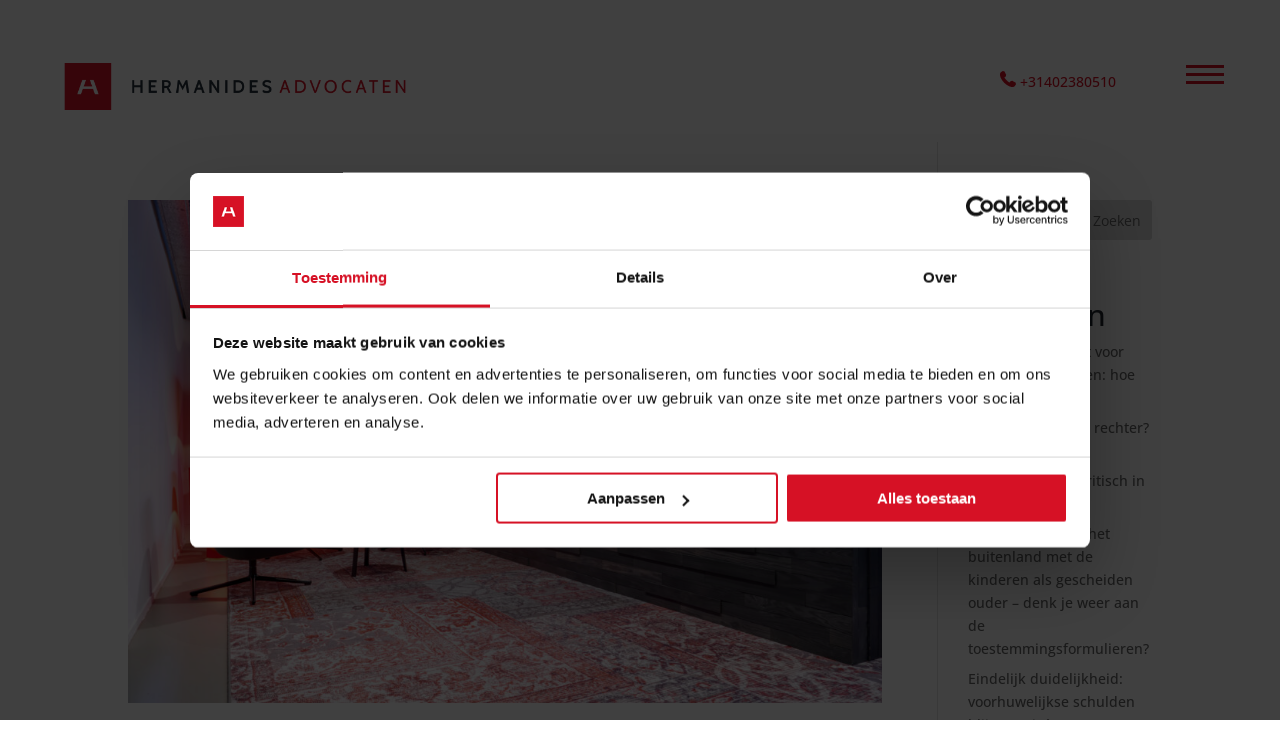

--- FILE ---
content_type: text/css
request_url: https://hermanides-advocaten.nl/wp-content/themes/divi-child/style.css?ver=4.27.5
body_size: 1577
content:
/*
 Theme Name:     Divi Child
 Theme URI:      https://www.elegantthemes.com/gallery/divi/
 Description:    Divi Child Theme
 Author:         Elegant Themes
 Author URI:     https://www.elegantthemes.com
 Template:       Divi
 Version:        1.0.0
*/
 
/**** CSS Menu overlay Hermanides Advocaten juli 2020 en februari 2021 ****/
/**** SD main CSS ****/
.sd-phone-link-paragraph {
     position: absolute;
}

.hidden {
	display: none !important;
}
#sd-side-navigation-menu-id .sub-menu {
	display: none;
}
.sd-burger span {
	top: 50%;
	right: 16px;
	width: 38px;
	height: 3px;
	display: block;
	font-size: 0px;
	margin-top: -2px;
	position: absolute;
	background: #d61125;
	-webkit-transition: all 0.2s cubic-bezier(0.77, 0, 0.175, 1);
	-moz-transition: all 0.2s cubic-bezier(0.77, 0, 0.175, 1);
	-ms-transition: all 0.2s cubic-bezier(0.77, 0, 0.175, 1);
	-o-transition: all 0.2s cubic-bezier(0.77, 0, 0.175, 1);
	transition: all 0.2s cubic-bezier(0.77, 0, 0.175, 1);
}
.sd-burger span:before {
    -webkit-transform: translate3d(0, -8px, 0);
    -moz-transform: translate3d(0, -8px, 0);
    -ms-transform: translate3d(0, -8px, 0);
    -o-transform: translate3d(0, -8px, 0);
    transform: translate3d(0, -8px, 0);
    right: 0;
    content: '';
    width: 38px;
    height: 100%;
    position: absolute;
    background: #d61125;
	-webkit-transition: all 0.2s cubic-bezier(0.77, 0, 0.175, 1);
	-moz-transition: all 0.2s cubic-bezier(0.77, 0, 0.175, 1);
	-ms-transition: all 0.2s cubic-bezier(0.77, 0, 0.175, 1);
	-o-transition: all 0.2s cubic-bezier(0.77, 0, 0.175, 1);
	transition: all 0.2s cubic-bezier(0.77, 0, 0.175, 1);
}
.sd-burger span:after {
    -webkit-transform: translate3d(0, 8px, 0);
    -moz-transform: translate3d(0, 8px, 0);
    -ms-transform: translate3d(0, 8px, 0);
    -o-transform: translate3d(0, 8px, 0);
    transform: translate3d(0, 8px, 0);
    right: 0;
    content: '';
    width: 38px;
    height: 100%;
    background: #d61125;
    position: absolute;
	-webkit-transition: all 0.2s cubic-bezier(0.77, 0, 0.175, 1);
	-moz-transition: all 0.2s cubic-bezier(0.77, 0, 0.175, 1);
	-ms-transition: all 0.2s cubic-bezier(0.77, 0, 0.175, 1);
	-o-transition: all 0.2s cubic-bezier(0.77, 0, 0.175, 1);
	transition: all 0.2s cubic-bezier(0.77, 0, 0.175, 1);
}
.show-hermanides-menu .sd-burger span {
    background-color: transparent;
}
.show-hermanides-menu .sd-burger span:before {
	z-index: 100;
    top: 0;
    -webkit-transform: rotate(45deg);
    -moz-transform: rotate(45deg);
    -ms-transform: rotate(45deg);
    -o-transform: rotate(45deg);
    transform: rotate(45deg);
    background: #ffffff;
}
.show-hermanides-menu .sd-burger span:after {
	z-index: 100;
    top: 0;
    -webkit-transform: rotate(-45deg);
    -moz-transform: rotate(-45deg);
    -ms-transform: rotate(-45deg);
    -o-transform: rotate(-45deg);
    transform: rotate(-45deg);
    background: #ffffff;
}
/**** end SD main CSS ****/

@media only screen and (min-width: 1800px) {
	:root {
		--sd-height-trapezium: 100vh;
		--sd-menu-a-font-size: 50px;
		--sd-menu-a-padding-top: 35px;
		--sd-menu-a-padding-bottom: 35px;
		--sd-menu-a-hover-padding-right: 15px;
		--sd-navigation-menu-position-top: -70vh;
		--sd-navigation-menu-position-right: 35vw;
		--sd-navigation-li-border: 15px;
	}

     .sd-phone-link-paragraph {
          top: 7px;
          right: 100px;
     }
     
	.sd-burger {
		top: 65px;
		right: 75px;
		width: 60px;
		height: 70px;
		z-index: 999;
		cursor: pointer;
		position: fixed;
		backface-visibility: hidden;
		-webkit-backface-visibility: hidden;
	}
	#sd-side-navigation-menu-id ul li {
		list-style: none !important;
		text-align: right;
		margin-right: var(--sd-navigation-li-border);
	}
	.sd-side-navigation-trapezium-class {
		-webkit-transition: all .5s ease-in-out;
		-moz-transition: all .5s ease-in-out;
		-ms-transition: all .5s ease-in-out;
		-o-transition: all .5s ease-in-out;
		transition: all .5s ease-in-out;
		width: calc(var(--sd-height-trapezium) * 1.5);
		position: fixed;
		z-index: 10;
		top: 0;
		right: calc(var(--sd-height-trapezium) * -1.5);	
		height: 0;
		border-top: var(--sd-height-trapezium) solid #d61125;
		border-left: calc(var(--sd-height-trapezium) / 2) solid transparent;
	}
	.show-hermanides-menu .sd-side-navigation-trapezium-class {
		right: -30vw;
	}
	.sd-side-navigation-menu-class {
		position: absolute;
		width: 650px;
		top: var(--sd-navigation-menu-position-top);
		right: var(--sd-navigation-menu-position-right);
		overflow-x: hidden;
	}
	.sd-side-navigation-menu-class a {
		display: inline-block;
		font-size: var(--sd-menu-a-font-size);
		padding-top: var(--sd-menu-a-padding-top);
		padding-bottom: var(--sd-menu-a-padding-bottom);
		font-family: 'Open Sans', Helvetica, Arial, Lucida, sans-serif;
		font-weight: 800;
		text-align: right;
		text-decoration: none;
		color: #fff;
		transition: 0.3s;
		-webkit-transition: all 0.2s cubic-bezier(0.77, 0, 0.175, 1);
		-moz-transition: all 0.2s cubic-bezier(0.77, 0, 0.175, 1);
		-ms-transition: all 0.2s cubic-bezier(0.77, 0, 0.175, 1);
		-o-transition: all 0.2s cubic-bezier(0.77, 0, 0.175, 1);
		transition: all 0.2s cubic-bezier(0.77, 0, 0.175, 1);
	}
	.sd-side-navigation-menu-class a:hover {
		color: #fff;
		padding-right: var(--sd-menu-a-hover-padding-right);
	}
	.sd-side-navigation-menu-class .sd-button-close-class {
		top: 50px;
		right: 25px;
		font-size: 36px;
		margin-left: 0px;
	}
	.sd-toggle-menu-icon-class {
		font-size: 16px;
		cursor: pointer;
	}
	#sd-side-navigation-menu-id ul li.current-menu-item a {
		color: #000000;
		background-color: #ffffff;
		padding-top: 20px;
		padding-bottom: 15px;
		-webkit-box-shadow: var(--sd-navigation-li-border) 0 0 #ffffff, calc(var(--sd-navigation-li-border) * -1) 0 0 #ffffff;
		-moz-box-shadow: var(--sd-navigation-li-border) 0 0 #ffffff, calc(var(--sd-navigation-li-border) * -1) 0 0 #ffffff;
		-ms-box-shadow: var(--sd-navigation-li-border) 0 0 #ffffff, calc(var(--sd-navigation-li-border) * -1) 0 0 #ffffff;
		-o-box-shadow: var(--sd-navigation-li-border) 0 0 #ffffff, calc(var(--sd-navigation-li-border) * -1) 0 0 #ffffff;
		box-shadow: var(--sd-navigation-li-border) 0 0 #ffffff, calc(var(--sd-navigation-li-border) * -1) 0 0 #ffffff;
		pointer-events: none;
	}
}

@media only screen and (min-width: 1405px) and (max-width: 1799px) {
	:root {
		--sd-height-trapezium: 100vh;
		--sd-menu-a-font-size: 50px;
		--sd-menu-a-padding-top: 30px;
		--sd-menu-a-padding-bottom: 30px;
		--sd-menu-a-hover-padding-right: 15px;
		--sd-navigation-menu-position-top: -80vh; /* -72vh */
		--sd-navigation-menu-position-right: 18vw;
		--sd-navigation-li-border: 15px;
	}

     .sd-phone-link-paragraph {
          top: 1px;
          right: 100px;
     }

	.sd-burger {
		top: 60px;
		right: 55px;
		width: 60px;
		height: 70px;
		z-index: 999;
		cursor: pointer;
		position: fixed;
		backface-visibility: hidden;
		-webkit-backface-visibility: hidden;
	}
	#sd-side-navigation-menu-id ul li {
		list-style: none !important;
		text-align: right;
		margin-right: var(--sd-navigation-li-border);
	}
	.sd-side-navigation-trapezium-class {
		-webkit-transition: all .5s ease-in-out;
		-moz-transition: all .5s ease-in-out;
		-ms-transition: all .5s ease-in-out;
		-o-transition: all .5s ease-in-out;
		transition: all .5s ease-in-out;
		width: calc(var(--sd-height-trapezium) * 1.5);
		position: fixed;
		z-index: 10;
		top: 0;
		right: calc(var(--sd-height-trapezium) * -1.5);	
		height: 0;
		border-top: var(--sd-height-trapezium) solid #d61125;
		border-left: calc(var(--sd-height-trapezium) / 2) solid transparent;
	}
	.show-hermanides-menu .sd-side-navigation-trapezium-class {
		right: -15vw;
	}
	.sd-side-navigation-menu-class {
		position: absolute;
		width: 650px;
		top: var(--sd-navigation-menu-position-top);
		right: var(--sd-navigation-menu-position-right);
		overflow-x: hidden;
	}
	.sd-side-navigation-menu-class a {
		display: inline-block;
		font-size: var(--sd-menu-a-font-size);
		padding-top: var(--sd-menu-a-padding-top);
		padding-bottom: var(--sd-menu-a-padding-bottom);
		font-family: 'Open Sans', Helvetica, Arial, Lucida, sans-serif;
		font-weight: 800;
		text-align: right;
		text-decoration: none;
		color: #fff;
		transition: 0.3s;
		-webkit-transition: all 0.2s cubic-bezier(0.77, 0, 0.175, 1);
		-moz-transition: all 0.2s cubic-bezier(0.77, 0, 0.175, 1);
		-ms-transition: all 0.2s cubic-bezier(0.77, 0, 0.175, 1);
		-o-transition: all 0.2s cubic-bezier(0.77, 0, 0.175, 1);
		transition: all 0.2s cubic-bezier(0.77, 0, 0.175, 1);
	}
	.sd-side-navigation-menu-class a:hover {
		color: #fff;
		padding-right: var(--sd-menu-a-hover-padding-right);
	}
	.sd-side-navigation-menu-class .sd-button-close-class {
		top: 50px;
		right: 25px;
		font-size: 36px;
		margin-left: 0px;
	}
	.sd-toggle-menu-icon-class {
		font-size: 16px;
		cursor: pointer;
	}
	#sd-side-navigation-menu-id ul li.current-menu-item a {
		color: #000000;
		background-color: #ffffff;
		padding-top: 20px;
		padding-bottom: 15px;
		-webkit-box-shadow: var(--sd-navigation-li-border) 0 0 #ffffff, calc(var(--sd-navigation-li-border) * -1) 0 0 #ffffff;
		-moz-box-shadow: var(--sd-navigation-li-border) 0 0 #ffffff, calc(var(--sd-navigation-li-border) * -1) 0 0 #ffffff;
		-ms-box-shadow: var(--sd-navigation-li-border) 0 0 #ffffff, calc(var(--sd-navigation-li-border) * -1) 0 0 #ffffff;
		-o-box-shadow: var(--sd-navigation-li-border) 0 0 #ffffff, calc(var(--sd-navigation-li-border) * -1) 0 0 #ffffff;
		box-shadow: var(--sd-navigation-li-border) 0 0 #ffffff, calc(var(--sd-navigation-li-border) * -1) 0 0 #ffffff;
		pointer-events: none;
	}
}

@media only screen and (min-width: 1100px) and (max-width: 1404px) {
	:root {
		--sd-height-trapezium: 100vh;
		--sd-menu-a-font-size: 44px;
		--sd-menu-a-padding-top: 25px;
		--sd-menu-a-padding-bottom: 20px; /* 25px */
		--sd-menu-a-hover-padding-right: 15px;
		--sd-navigation-menu-position-top: -77vh; /* -75vh */
		--sd-navigation-menu-position-right: 15vw;
		--sd-navigation-li-border: 15px;
	}

     .sd-phone-link-paragraph {
          top: -8px;
          right: 100px;
     }

	.sd-burger {
		top: 40px;
		right: 40px;
		width: 60px;
		height: 70px;
		z-index: 999;
		cursor: pointer;
		position: fixed;
		backface-visibility: hidden;
		-webkit-backface-visibility: hidden;
	}
	#sd-side-navigation-menu-id ul li {
		list-style: none !important;
		text-align: right;
		margin-right: var(--sd-navigation-li-border);
	}
	.sd-side-navigation-trapezium-class {
		-webkit-transition: all .5s ease-in-out;
		-moz-transition: all .5s ease-in-out;
		-ms-transition: all .5s ease-in-out;
		-o-transition: all .5s ease-in-out;
		transition: all .5s ease-in-out;
		width: calc(var(--sd-height-trapezium) * 1.5);
		position: fixed;
		z-index: 10;
		top: 0;
		right: calc(var(--sd-height-trapezium) * -1.5);	
		height: 0;
		border-top: var(--sd-height-trapezium) solid #d61125;
		border-left: calc(var(--sd-height-trapezium) / 2) solid transparent;
	}
	.show-hermanides-menu .sd-side-navigation-trapezium-class {
		right: -10vw;
	}
	.sd-side-navigation-menu-class {
		position: absolute;
		width: 650px;
		top: var(--sd-navigation-menu-position-top);
		right: var(--sd-navigation-menu-position-right);
		overflow-x: hidden;
	}
	.sd-side-navigation-menu-class a {
		display: inline-block;
		font-size: var(--sd-menu-a-font-size);
		padding-top: var(--sd-menu-a-padding-top);
		padding-bottom: var(--sd-menu-a-padding-bottom);
		font-family: 'Open Sans', Helvetica, Arial, Lucida, sans-serif;
		font-weight: 800;
		text-align: right;
		text-decoration: none;
		color: #fff;
		transition: 0.3s;
		-webkit-transition: all 0.2s cubic-bezier(0.77, 0, 0.175, 1);
		-moz-transition: all 0.2s cubic-bezier(0.77, 0, 0.175, 1);
		-ms-transition: all 0.2s cubic-bezier(0.77, 0, 0.175, 1);
		-o-transition: all 0.2s cubic-bezier(0.77, 0, 0.175, 1);
		transition: all 0.2s cubic-bezier(0.77, 0, 0.175, 1);
	}
	.sd-side-navigation-menu-class a:hover {
		color: #fff;
		padding-right: var(--sd-menu-a-hover-padding-right);
	}
	.sd-side-navigation-menu-class .sd-button-close-class {
		top: 50px;
		right: 25px;
		font-size: 36px;
		margin-left: 0px;
	}
	.sd-toggle-menu-icon-class {
		font-size: 16px;
		cursor: pointer;
	}
	#sd-side-navigation-menu-id ul li.current-menu-item a {
		color: #000000;
		background-color: #ffffff;
		padding-top: 20px;
		padding-bottom: 15px;
		-webkit-box-shadow: var(--sd-navigation-li-border) 0 0 #ffffff, calc(var(--sd-navigation-li-border) * -1) 0 0 #ffffff;
		-moz-box-shadow: var(--sd-navigation-li-border) 0 0 #ffffff, calc(var(--sd-navigation-li-border) * -1) 0 0 #ffffff;
		-ms-box-shadow: var(--sd-navigation-li-border) 0 0 #ffffff, calc(var(--sd-navigation-li-border) * -1) 0 0 #ffffff;
		-o-box-shadow: var(--sd-navigation-li-border) 0 0 #ffffff, calc(var(--sd-navigation-li-border) * -1) 0 0 #ffffff;
		box-shadow: var(--sd-navigation-li-border) 0 0 #ffffff, calc(var(--sd-navigation-li-border) * -1) 0 0 #ffffff;
		pointer-events: none;
	}
}

@media only screen and (min-width: 981px) and (max-width: 1099px) {
	:root {
		--sd-height-trapezium: 100vh;
		--sd-menu-a-font-size: 40px;
		--sd-menu-a-padding-top: 20px;
		--sd-menu-a-padding-bottom: 20px;
		--sd-menu-a-hover-padding-right: 15px;
		--sd-navigation-menu-position-top: -75vh;
		--sd-navigation-menu-position-right: 40vw;
		--sd-navigation-li-border: 15px;
	}

     .sd-phone-link-paragraph {
          top: -8px;
          right: 75px;
     }

	.sd-burger {
		top: 35px;
		right: 35px;
		width: 60px;
		height: 70px;
		z-index: 999;
		cursor: pointer;
		position: fixed;
		backface-visibility: hidden;
		-webkit-backface-visibility: hidden;
	}
	#sd-side-navigation-menu-id ul li {
		list-style: none !important;
		text-align: right;
		margin-right: var(--sd-navigation-li-border);
	}
	.sd-side-navigation-trapezium-class {
		-webkit-transition: all .5s ease-in-out;
		-moz-transition: all .5s ease-in-out;
		-ms-transition: all .5s ease-in-out;
		-o-transition: all .5s ease-in-out;
		transition: all .5s ease-in-out;
		width: calc(var(--sd-height-trapezium) * 1.5);
		position: fixed;
		z-index: 10;
		top: 0;
		right: calc(var(--sd-height-trapezium) * -1.5);	
		height: 0;
		border-top: var(--sd-height-trapezium) solid #d61125;
		border-left: calc(var(--sd-height-trapezium) / 2) solid transparent;
	}
	.show-hermanides-menu .sd-side-navigation-trapezium-class {
		right: -35vw;
	}
	.sd-side-navigation-menu-class {
		position: absolute;
		width: 650px;
		top: var(--sd-navigation-menu-position-top);
		right: var(--sd-navigation-menu-position-right);
		overflow-x: hidden;
	}
	.sd-side-navigation-menu-class a {
		display: inline-block;
		font-size: var(--sd-menu-a-font-size);
		padding-top: var(--sd-menu-a-padding-top);
		padding-bottom: var(--sd-menu-a-padding-bottom);
		font-family: 'Open Sans', Helvetica, Arial, Lucida, sans-serif;
		font-weight: 800;
		text-align: right;
		text-decoration: none;
		color: #fff;
		transition: 0.3s;
		-webkit-transition: all 0.2s cubic-bezier(0.77, 0, 0.175, 1);
		-moz-transition: all 0.2s cubic-bezier(0.77, 0, 0.175, 1);
		-ms-transition: all 0.2s cubic-bezier(0.77, 0, 0.175, 1);
		-o-transition: all 0.2s cubic-bezier(0.77, 0, 0.175, 1);
		transition: all 0.2s cubic-bezier(0.77, 0, 0.175, 1);
	}
	.sd-side-navigation-menu-class a:hover {
		color: #fff;
		padding-right: var(--sd-menu-a-hover-padding-right);
	}
	.sd-side-navigation-menu-class .sd-button-close-class {
		top: 50px;
		right: 25px;
		font-size: 36px;
		margin-left: 0px;
	}
	.sd-toggle-menu-icon-class {
		font-size: 16px;
		cursor: pointer;
	}
	#sd-side-navigation-menu-id ul li.current-menu-item a {
		color: #000000;
		background-color: #ffffff;
		padding-top: 20px;
		padding-bottom: 15px;
		-webkit-box-shadow: var(--sd-navigation-li-border) 0 0 #ffffff, calc(var(--sd-navigation-li-border) * -1) 0 0 #ffffff;
		-moz-box-shadow: var(--sd-navigation-li-border) 0 0 #ffffff, calc(var(--sd-navigation-li-border) * -1) 0 0 #ffffff;
		-ms-box-shadow: var(--sd-navigation-li-border) 0 0 #ffffff, calc(var(--sd-navigation-li-border) * -1) 0 0 #ffffff;
		-o-box-shadow: var(--sd-navigation-li-border) 0 0 #ffffff, calc(var(--sd-navigation-li-border) * -1) 0 0 #ffffff;
		box-shadow: var(--sd-navigation-li-border) 0 0 #ffffff, calc(var(--sd-navigation-li-border) * -1) 0 0 #ffffff;
		pointer-events: none;
	}
}

@media only screen and (min-width: 768px) and (max-width: 980px) {
     .sd-logo-h-a img {
          width: 100px !important;
     }

     .sd-phone-link-paragraph {
          position: relative;
          margin-top: -100px;
          margin-right: 15px;
     }

	:root {
		--sd-height-trapezium: 100vh;
		--sd-menu-a-font-size: 44px;
		--sd-menu-a-padding-top: 25px;
		--sd-menu-a-padding-bottom: 25px;
		--sd-menu-a-hover-padding-right: 15px;
		--sd-navigation-menu-position-top: -70vh; /* -50vh */
		--sd-navigation-menu-position-right: 15vw;
		--sd-navigation-li-border: 15px;
	}

	.sd-burger {
		top: 40px;
		right: 40px;
		width: 60px;
		height: 70px;
		z-index: 999;
		cursor: pointer;
		position: fixed;
		backface-visibility: hidden;
		-webkit-backface-visibility: hidden;
	}
	#sd-side-navigation-menu-id ul li {
		list-style: none !important;
		text-align: right;
		margin-right: var(--sd-navigation-li-border);
	}
	.sd-side-navigation-trapezium-class {
		-webkit-transition: all .5s ease-in-out;
		-moz-transition: all .5s ease-in-out;
		-ms-transition: all .5s ease-in-out;
		-o-transition: all .5s ease-in-out;
		transition: all .5s ease-in-out;
		width: calc(var(--sd-height-trapezium) * 1.5);
		position: fixed;
		z-index: 10;
		top: 0;
		right: calc(var(--sd-height-trapezium) * -1.5);	
		height: 0;
		border-top: var(--sd-height-trapezium) solid #d61125;
		border-left: calc(var(--sd-height-trapezium) / 2) solid transparent;
	}
	.show-hermanides-menu .sd-side-navigation-trapezium-class {
		right: 0;
	}
	.sd-side-navigation-menu-class {
		position: absolute;
		top: var(--sd-navigation-menu-position-top);
		right: var(--sd-navigation-menu-position-right);
		overflow-x: hidden;
	}
	.sd-side-navigation-menu-class a {
		display: inline-block;
		font-size: var(--sd-menu-a-font-size);
		padding-top: var(--sd-menu-a-padding-top);
		padding-bottom: var(--sd-menu-a-padding-bottom);
		font-family: 'Open Sans', Helvetica, Arial, Lucida, sans-serif;
		font-weight: 800;
		text-align: right;
		text-decoration: none;
		color: #fff;
		transition: 0.3s;
		-webkit-transition: all 0.2s cubic-bezier(0.77, 0, 0.175, 1);
		-moz-transition: all 0.2s cubic-bezier(0.77, 0, 0.175, 1);
		-ms-transition: all 0.2s cubic-bezier(0.77, 0, 0.175, 1);
		-o-transition: all 0.2s cubic-bezier(0.77, 0, 0.175, 1);
		transition: all 0.2s cubic-bezier(0.77, 0, 0.175, 1);
	}
	.sd-side-navigation-menu-class a:hover {
		color: #fff;
		padding-right: var(--sd-menu-a-hover-padding-right);
	}
	.sd-side-navigation-menu-class .sd-button-close-class {
		top: 50px;
		right: 25px;
		font-size: 36px;
		margin-left: 0px;
	}
	.sd-toggle-menu-icon-class {
		font-size: 16px;
		cursor: pointer;
	}
	#sd-side-navigation-menu-id ul li.current-menu-item a {
		color: #000000;
		background-color: #ffffff;
		padding-top: 15px;
		padding-bottom: 10px;
		-webkit-box-shadow: var(--sd-navigation-li-border) 0 0 #ffffff, calc(var(--sd-navigation-li-border) * -1) 0 0 #ffffff;
		-moz-box-shadow: var(--sd-navigation-li-border) 0 0 #ffffff, calc(var(--sd-navigation-li-border) * -1) 0 0 #ffffff;
		-ms-box-shadow: var(--sd-navigation-li-border) 0 0 #ffffff, calc(var(--sd-navigation-li-border) * -1) 0 0 #ffffff;
		-o-box-shadow: var(--sd-navigation-li-border) 0 0 #ffffff, calc(var(--sd-navigation-li-border) * -1) 0 0 #ffffff;
		box-shadow: var(--sd-navigation-li-border) 0 0 #ffffff, calc(var(--sd-navigation-li-border) * -1) 0 0 #ffffff;
		pointer-events: none;
	}
}
@media only screen and (min-width: 785px) and (max-width: 980px) {
     .sd-logo-h-a img {
          width: auto !important;
     }
     .sd-phone-link-paragraph {
          position: relative;
          margin-top: -50px;
          margin-right: 15px;
     }
}

@media only screen and (min-width: 481px) and (max-width: 767px) {
	:root {
		--sd-height-trapezium: 100vh;
		--sd-menu-a-font-size: 20px; /* 24px */
		--sd-menu-a-padding-top: 10px;
		--sd-menu-a-padding-bottom: 5px;
		--sd-menu-a-hover-padding-right: 15px;
		--sd-navigation-menu-position-top: -75vh; /* -80vh */
		--sd-navigation-menu-position-right: 30vw;
		--sd-navigation-li-border: 10px;
	}

     .sd-phone-link-paragraph {
          position: relative;
          margin-top: -85px;
          margin-right: 15px;
     }

	.sd-burger {
		top: 40px;
		right: 25px;
		width: 60px;
		height: 70px;
		z-index: 999;
		cursor: pointer;
		position: fixed;
		backface-visibility: hidden;
		-webkit-backface-visibility: hidden;
	}
	#sd-side-navigation-menu-id ul li {
		list-style: none !important;
		text-align: right;
		margin-right: var(--sd-navigation-li-border);
	}
	.sd-side-navigation-trapezium-class {
		-webkit-transition: all .5s ease-in-out;
		-moz-transition: all .5s ease-in-out;
		-ms-transition: all .5s ease-in-out;
		-o-transition: all .5s ease-in-out;
		transition: all .5s ease-in-out;
		width: calc(var(--sd-height-trapezium) * 1.5);
		position: fixed;
		z-index: 10;
		top: 0;
		right: calc(var(--sd-height-trapezium) * -1.5);	
		height: 0;
		border-top: var(--sd-height-trapezium) solid #d61125;
		border-left: calc(var(--sd-height-trapezium) / 2) solid transparent;
	}
	.show-hermanides-menu .sd-side-navigation-trapezium-class {
		right: -15vw;
	}
	.sd-side-navigation-menu-class {
		position: absolute;
		top: var(--sd-navigation-menu-position-top);
		right: var(--sd-navigation-menu-position-right);
		overflow-x: hidden;
	}
	.sd-side-navigation-menu-class a {
		display: inline-block;
		font-size: var(--sd-menu-a-font-size);
		padding-top: var(--sd-menu-a-padding-top);
		padding-bottom: var(--sd-menu-a-padding-bottom);
		font-family: 'Open Sans', Helvetica, Arial, Lucida, sans-serif;
		font-weight: 800;
		text-align: right;
		text-decoration: none;
		color: #fff;
		transition: 0.3s;
		-webkit-transition: all 0.2s cubic-bezier(0.77, 0, 0.175, 1);
		-moz-transition: all 0.2s cubic-bezier(0.77, 0, 0.175, 1);
		-ms-transition: all 0.2s cubic-bezier(0.77, 0, 0.175, 1);
		-o-transition: all 0.2s cubic-bezier(0.77, 0, 0.175, 1);
		transition: all 0.2s cubic-bezier(0.77, 0, 0.175, 1);
	}
	.sd-side-navigation-menu-class a:hover {
		color: #fff;
		padding-right: var(--sd-menu-a-hover-padding-right);
	}
	.sd-side-navigation-menu-class .sd-button-close-class {
		top: 50px;
		right: 25px;
		font-size: 36px;
		margin-left: 0px;
	}
	.sd-toggle-menu-icon-class {
		font-size: 16px;
		cursor: pointer;
	}
	#sd-side-navigation-menu-id ul li.current-menu-item a {
		color: #000000;
		background-color: #ffffff;
		padding-top: 10px;
		padding-bottom: 5px;
		-webkit-box-shadow: var(--sd-navigation-li-border) 0 0 #ffffff, calc(var(--sd-navigation-li-border) * -1) 0 0 #ffffff;
		-moz-box-shadow: var(--sd-navigation-li-border) 0 0 #ffffff, calc(var(--sd-navigation-li-border) * -1) 0 0 #ffffff;
		-ms-box-shadow: var(--sd-navigation-li-border) 0 0 #ffffff, calc(var(--sd-navigation-li-border) * -1) 0 0 #ffffff;
		-o-box-shadow: var(--sd-navigation-li-border) 0 0 #ffffff, calc(var(--sd-navigation-li-border) * -1) 0 0 #ffffff;
		box-shadow: var(--sd-navigation-li-border) 0 0 #ffffff, calc(var(--sd-navigation-li-border) * -1) 0 0 #ffffff;
		pointer-events: none;
	}
}

@media only screen and (max-width: 480px) {
	:root {
		--sd-height-trapezium: 100vh;
		--sd-menu-a-font-size: 28px;
		--sd-menu-a-padding-top: 15px;
		--sd-menu-a-padding-bottom: 10px;
		--sd-menu-a-hover-padding-right: 15px;
		--sd-navigation-menu-position-top: -65vh; /* -55vh */
		--sd-navigation-menu-position-right: 10vw;
		--sd-navigation-li-border: 10px;
	}

     .sd-phone-link-paragraph {
          position: absolute;
		top: -110px;
		right: 90px;
     }

	.sd-burger {
		top: -135px;
		right: 0;
		width: 60px;
		height: 70px;
		z-index: 999;
		cursor: pointer;
		position: absolute;
		backface-visibility: hidden;
		-webkit-backface-visibility: hidden;
	}
	#sd-side-navigation-menu-id ul li {
		list-style: none !important;
		text-align: right;
		margin-right: var(--sd-navigation-li-border);
	}
	.sd-side-navigation-trapezium-class {
		-webkit-transition: all .5s ease-in-out;
		-moz-transition: all .5s ease-in-out;
		-ms-transition: all .5s ease-in-out;
		-o-transition: all .5s ease-in-out;
		transition: all .5s ease-in-out;
		width: calc(var(--sd-height-trapezium) * 1.5);
		position: fixed;
		z-index: 10;
		top: 0;
		right: calc(var(--sd-height-trapezium) * -1.5);	
		height: 0;
		border-top: var(--sd-height-trapezium) solid #d61125;
		border-left: calc(var(--sd-height-trapezium) / 2) solid transparent;
	}
	.show-hermanides-menu .sd-side-navigation-trapezium-class {
		right: 0vw;
	}
	.sd-side-navigation-menu-class {
		position: absolute;
		top: var(--sd-navigation-menu-position-top);
		right: var(--sd-navigation-menu-position-right);
		overflow-x: hidden;
	}
	.sd-side-navigation-menu-class a {
		display: inline-block;
		font-size: var(--sd-menu-a-font-size);
		padding-top: var(--sd-menu-a-padding-top);
		padding-bottom: var(--sd-menu-a-padding-bottom);
		font-family: 'Open Sans', Helvetica, Arial, Lucida, sans-serif;
		font-weight: 800;
		text-align: right;
		text-decoration: none;
		color: #fff;
		transition: 0.3s;
		-webkit-transition: all 0.2s cubic-bezier(0.77, 0, 0.175, 1);
		-moz-transition: all 0.2s cubic-bezier(0.77, 0, 0.175, 1);
		-ms-transition: all 0.2s cubic-bezier(0.77, 0, 0.175, 1);
		-o-transition: all 0.2s cubic-bezier(0.77, 0, 0.175, 1);
		transition: all 0.2s cubic-bezier(0.77, 0, 0.175, 1);
	}
	.sd-side-navigation-menu-class a:hover {
		color: #fff;
		padding-right: var(--sd-menu-a-hover-padding-right);
	}
	/* .sd-side-navigation-menu-class .sd-button-close-class {
		top: 50px;
		right: 25px;
		font-size: 36px;
		margin-left: 0px;
	} */
	.sd-toggle-menu-icon-class {
		font-size: 16px;
		cursor: pointer;
	}
	#sd-side-navigation-menu-id ul li.current-menu-item a {
		color: #000000;
		background-color: #ffffff;
		padding-top: 10px;
		padding-bottom: 5px;
		-webkit-box-shadow: var(--sd-navigation-li-border) 0 0 #ffffff, calc(var(--sd-navigation-li-border) * -1) 0 0 #ffffff;
		-moz-box-shadow: var(--sd-navigation-li-border) 0 0 #ffffff, calc(var(--sd-navigation-li-border) * -1) 0 0 #ffffff;
		-ms-box-shadow: var(--sd-navigation-li-border) 0 0 #ffffff, calc(var(--sd-navigation-li-border) * -1) 0 0 #ffffff;
		-o-box-shadow: var(--sd-navigation-li-border) 0 0 #ffffff, calc(var(--sd-navigation-li-border) * -1) 0 0 #ffffff;
		box-shadow: var(--sd-navigation-li-border) 0 0 #ffffff, calc(var(--sd-navigation-li-border) * -1) 0 0 #ffffff;
		pointer-events: none;
	}
}
/**** end Menu overlay Hermanides Advocaten juli 2020 en februari 2021 ****/
